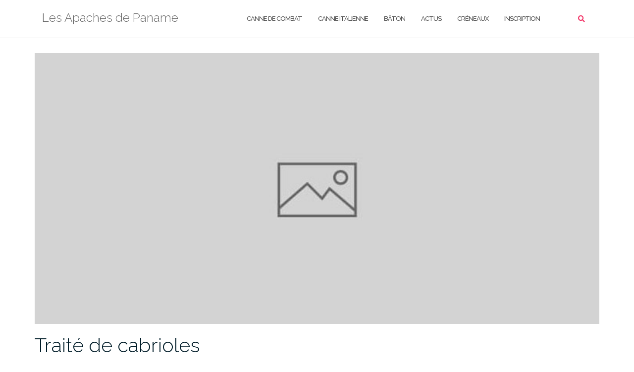

--- FILE ---
content_type: text/html; charset=UTF-8
request_url: https://www.apachesdepaname.fr/category/blog/page/15
body_size: 12778
content:

<!DOCTYPE html>
<html dir="ltr" lang="fr-FR">
<head>
	<meta charset="UTF-8">
	<meta name="viewport" content="width=device-width, initial-scale=1">
	<link rel="profile" href="https://gmpg.org/xfn/11">
	<link rel="pingback" href="https://www.apachesdepaname.fr/xmlrpc.php">

	<title>Le blog | Les Apaches de Paname - Part 15</title>

		<!-- All in One SEO 4.9.3 - aioseo.com -->
	<meta name="description" content="Les dernières nouvelles des Apaches! - Part 15" />
	<meta name="robots" content="noindex, nofollow, max-image-preview:large" />
	<link rel="canonical" href="https://www.apachesdepaname.fr/category/blog" />
	<link rel="prev" href="https://www.apachesdepaname.fr/category/blog/page/14" />
	<meta name="generator" content="All in One SEO (AIOSEO) 4.9.3" />
		<script type="application/ld+json" class="aioseo-schema">
			{"@context":"https:\/\/schema.org","@graph":[{"@type":"BreadcrumbList","@id":"https:\/\/www.apachesdepaname.fr\/category\/blog\/page\/15#breadcrumblist","itemListElement":[{"@type":"ListItem","@id":"https:\/\/www.apachesdepaname.fr#listItem","position":1,"name":"Accueil","item":"https:\/\/www.apachesdepaname.fr","nextItem":{"@type":"ListItem","@id":"https:\/\/www.apachesdepaname.fr\/category\/blog#listItem","name":"Le blog"}},{"@type":"ListItem","@id":"https:\/\/www.apachesdepaname.fr\/category\/blog#listItem","position":2,"name":"Le blog","item":"https:\/\/www.apachesdepaname.fr\/category\/blog","nextItem":{"@type":"ListItem","@id":"https:\/\/www.apachesdepaname.fr\/category\/blog\/page\/15#listItem","name":"Page 15"},"previousItem":{"@type":"ListItem","@id":"https:\/\/www.apachesdepaname.fr#listItem","name":"Accueil"}},{"@type":"ListItem","@id":"https:\/\/www.apachesdepaname.fr\/category\/blog\/page\/15#listItem","position":3,"name":"Page 15","previousItem":{"@type":"ListItem","@id":"https:\/\/www.apachesdepaname.fr\/category\/blog#listItem","name":"Le blog"}}]},{"@type":"CollectionPage","@id":"https:\/\/www.apachesdepaname.fr\/category\/blog\/page\/15#collectionpage","url":"https:\/\/www.apachesdepaname.fr\/category\/blog\/page\/15","name":"Le blog | Les Apaches de Paname - Part 15","description":"Les derni\u00e8res nouvelles des Apaches! - Part 15","inLanguage":"fr-FR","isPartOf":{"@id":"https:\/\/www.apachesdepaname.fr\/#website"},"breadcrumb":{"@id":"https:\/\/www.apachesdepaname.fr\/category\/blog\/page\/15#breadcrumblist"}},{"@type":"Organization","@id":"https:\/\/www.apachesdepaname.fr\/#organization","name":"Les Apaches de Paname","description":"Canne de combat et b\u00e2ton fran\u00e7ais \u00e0 Paris","url":"https:\/\/www.apachesdepaname.fr\/"},{"@type":"WebSite","@id":"https:\/\/www.apachesdepaname.fr\/#website","url":"https:\/\/www.apachesdepaname.fr\/","name":"Les Apaches de Paname","description":"Canne de combat et b\u00e2ton fran\u00e7ais \u00e0 Paris","inLanguage":"fr-FR","publisher":{"@id":"https:\/\/www.apachesdepaname.fr\/#organization"}}]}
		</script>
		<!-- All in One SEO -->

<link rel='dns-prefetch' href='//fonts.googleapis.com' />
<link rel="alternate" type="application/rss+xml" title="Les Apaches de Paname &raquo; Flux" href="https://www.apachesdepaname.fr/feed" />
<link rel="alternate" type="application/rss+xml" title="Les Apaches de Paname &raquo; Flux des commentaires" href="https://www.apachesdepaname.fr/comments/feed" />
<link rel="alternate" type="application/rss+xml" title="Les Apaches de Paname &raquo; Flux de la catégorie Le blog" href="https://www.apachesdepaname.fr/category/blog/feed" />
<style id='wp-img-auto-sizes-contain-inline-css' type='text/css'>
img:is([sizes=auto i],[sizes^="auto," i]){contain-intrinsic-size:3000px 1500px}
/*# sourceURL=wp-img-auto-sizes-contain-inline-css */
</style>
<style id='wp-emoji-styles-inline-css' type='text/css'>

	img.wp-smiley, img.emoji {
		display: inline !important;
		border: none !important;
		box-shadow: none !important;
		height: 1em !important;
		width: 1em !important;
		margin: 0 0.07em !important;
		vertical-align: -0.1em !important;
		background: none !important;
		padding: 0 !important;
	}
/*# sourceURL=wp-emoji-styles-inline-css */
</style>
<style id='wp-block-library-inline-css' type='text/css'>
:root{--wp-block-synced-color:#7a00df;--wp-block-synced-color--rgb:122,0,223;--wp-bound-block-color:var(--wp-block-synced-color);--wp-editor-canvas-background:#ddd;--wp-admin-theme-color:#007cba;--wp-admin-theme-color--rgb:0,124,186;--wp-admin-theme-color-darker-10:#006ba1;--wp-admin-theme-color-darker-10--rgb:0,107,160.5;--wp-admin-theme-color-darker-20:#005a87;--wp-admin-theme-color-darker-20--rgb:0,90,135;--wp-admin-border-width-focus:2px}@media (min-resolution:192dpi){:root{--wp-admin-border-width-focus:1.5px}}.wp-element-button{cursor:pointer}:root .has-very-light-gray-background-color{background-color:#eee}:root .has-very-dark-gray-background-color{background-color:#313131}:root .has-very-light-gray-color{color:#eee}:root .has-very-dark-gray-color{color:#313131}:root .has-vivid-green-cyan-to-vivid-cyan-blue-gradient-background{background:linear-gradient(135deg,#00d084,#0693e3)}:root .has-purple-crush-gradient-background{background:linear-gradient(135deg,#34e2e4,#4721fb 50%,#ab1dfe)}:root .has-hazy-dawn-gradient-background{background:linear-gradient(135deg,#faaca8,#dad0ec)}:root .has-subdued-olive-gradient-background{background:linear-gradient(135deg,#fafae1,#67a671)}:root .has-atomic-cream-gradient-background{background:linear-gradient(135deg,#fdd79a,#004a59)}:root .has-nightshade-gradient-background{background:linear-gradient(135deg,#330968,#31cdcf)}:root .has-midnight-gradient-background{background:linear-gradient(135deg,#020381,#2874fc)}:root{--wp--preset--font-size--normal:16px;--wp--preset--font-size--huge:42px}.has-regular-font-size{font-size:1em}.has-larger-font-size{font-size:2.625em}.has-normal-font-size{font-size:var(--wp--preset--font-size--normal)}.has-huge-font-size{font-size:var(--wp--preset--font-size--huge)}.has-text-align-center{text-align:center}.has-text-align-left{text-align:left}.has-text-align-right{text-align:right}.has-fit-text{white-space:nowrap!important}#end-resizable-editor-section{display:none}.aligncenter{clear:both}.items-justified-left{justify-content:flex-start}.items-justified-center{justify-content:center}.items-justified-right{justify-content:flex-end}.items-justified-space-between{justify-content:space-between}.screen-reader-text{border:0;clip-path:inset(50%);height:1px;margin:-1px;overflow:hidden;padding:0;position:absolute;width:1px;word-wrap:normal!important}.screen-reader-text:focus{background-color:#ddd;clip-path:none;color:#444;display:block;font-size:1em;height:auto;left:5px;line-height:normal;padding:15px 23px 14px;text-decoration:none;top:5px;width:auto;z-index:100000}html :where(.has-border-color){border-style:solid}html :where([style*=border-top-color]){border-top-style:solid}html :where([style*=border-right-color]){border-right-style:solid}html :where([style*=border-bottom-color]){border-bottom-style:solid}html :where([style*=border-left-color]){border-left-style:solid}html :where([style*=border-width]){border-style:solid}html :where([style*=border-top-width]){border-top-style:solid}html :where([style*=border-right-width]){border-right-style:solid}html :where([style*=border-bottom-width]){border-bottom-style:solid}html :where([style*=border-left-width]){border-left-style:solid}html :where(img[class*=wp-image-]){height:auto;max-width:100%}:where(figure){margin:0 0 1em}html :where(.is-position-sticky){--wp-admin--admin-bar--position-offset:var(--wp-admin--admin-bar--height,0px)}@media screen and (max-width:600px){html :where(.is-position-sticky){--wp-admin--admin-bar--position-offset:0px}}

/*# sourceURL=wp-block-library-inline-css */
</style><style id='global-styles-inline-css' type='text/css'>
:root{--wp--preset--aspect-ratio--square: 1;--wp--preset--aspect-ratio--4-3: 4/3;--wp--preset--aspect-ratio--3-4: 3/4;--wp--preset--aspect-ratio--3-2: 3/2;--wp--preset--aspect-ratio--2-3: 2/3;--wp--preset--aspect-ratio--16-9: 16/9;--wp--preset--aspect-ratio--9-16: 9/16;--wp--preset--color--black: #000000;--wp--preset--color--cyan-bluish-gray: #abb8c3;--wp--preset--color--white: #ffffff;--wp--preset--color--pale-pink: #f78da7;--wp--preset--color--vivid-red: #cf2e2e;--wp--preset--color--luminous-vivid-orange: #ff6900;--wp--preset--color--luminous-vivid-amber: #fcb900;--wp--preset--color--light-green-cyan: #7bdcb5;--wp--preset--color--vivid-green-cyan: #00d084;--wp--preset--color--pale-cyan-blue: #8ed1fc;--wp--preset--color--vivid-cyan-blue: #0693e3;--wp--preset--color--vivid-purple: #9b51e0;--wp--preset--gradient--vivid-cyan-blue-to-vivid-purple: linear-gradient(135deg,rgb(6,147,227) 0%,rgb(155,81,224) 100%);--wp--preset--gradient--light-green-cyan-to-vivid-green-cyan: linear-gradient(135deg,rgb(122,220,180) 0%,rgb(0,208,130) 100%);--wp--preset--gradient--luminous-vivid-amber-to-luminous-vivid-orange: linear-gradient(135deg,rgb(252,185,0) 0%,rgb(255,105,0) 100%);--wp--preset--gradient--luminous-vivid-orange-to-vivid-red: linear-gradient(135deg,rgb(255,105,0) 0%,rgb(207,46,46) 100%);--wp--preset--gradient--very-light-gray-to-cyan-bluish-gray: linear-gradient(135deg,rgb(238,238,238) 0%,rgb(169,184,195) 100%);--wp--preset--gradient--cool-to-warm-spectrum: linear-gradient(135deg,rgb(74,234,220) 0%,rgb(151,120,209) 20%,rgb(207,42,186) 40%,rgb(238,44,130) 60%,rgb(251,105,98) 80%,rgb(254,248,76) 100%);--wp--preset--gradient--blush-light-purple: linear-gradient(135deg,rgb(255,206,236) 0%,rgb(152,150,240) 100%);--wp--preset--gradient--blush-bordeaux: linear-gradient(135deg,rgb(254,205,165) 0%,rgb(254,45,45) 50%,rgb(107,0,62) 100%);--wp--preset--gradient--luminous-dusk: linear-gradient(135deg,rgb(255,203,112) 0%,rgb(199,81,192) 50%,rgb(65,88,208) 100%);--wp--preset--gradient--pale-ocean: linear-gradient(135deg,rgb(255,245,203) 0%,rgb(182,227,212) 50%,rgb(51,167,181) 100%);--wp--preset--gradient--electric-grass: linear-gradient(135deg,rgb(202,248,128) 0%,rgb(113,206,126) 100%);--wp--preset--gradient--midnight: linear-gradient(135deg,rgb(2,3,129) 0%,rgb(40,116,252) 100%);--wp--preset--font-size--small: 13px;--wp--preset--font-size--medium: 20px;--wp--preset--font-size--large: 36px;--wp--preset--font-size--x-large: 42px;--wp--preset--spacing--20: 0.44rem;--wp--preset--spacing--30: 0.67rem;--wp--preset--spacing--40: 1rem;--wp--preset--spacing--50: 1.5rem;--wp--preset--spacing--60: 2.25rem;--wp--preset--spacing--70: 3.38rem;--wp--preset--spacing--80: 5.06rem;--wp--preset--shadow--natural: 6px 6px 9px rgba(0, 0, 0, 0.2);--wp--preset--shadow--deep: 12px 12px 50px rgba(0, 0, 0, 0.4);--wp--preset--shadow--sharp: 6px 6px 0px rgba(0, 0, 0, 0.2);--wp--preset--shadow--outlined: 6px 6px 0px -3px rgb(255, 255, 255), 6px 6px rgb(0, 0, 0);--wp--preset--shadow--crisp: 6px 6px 0px rgb(0, 0, 0);}:where(.is-layout-flex){gap: 0.5em;}:where(.is-layout-grid){gap: 0.5em;}body .is-layout-flex{display: flex;}.is-layout-flex{flex-wrap: wrap;align-items: center;}.is-layout-flex > :is(*, div){margin: 0;}body .is-layout-grid{display: grid;}.is-layout-grid > :is(*, div){margin: 0;}:where(.wp-block-columns.is-layout-flex){gap: 2em;}:where(.wp-block-columns.is-layout-grid){gap: 2em;}:where(.wp-block-post-template.is-layout-flex){gap: 1.25em;}:where(.wp-block-post-template.is-layout-grid){gap: 1.25em;}.has-black-color{color: var(--wp--preset--color--black) !important;}.has-cyan-bluish-gray-color{color: var(--wp--preset--color--cyan-bluish-gray) !important;}.has-white-color{color: var(--wp--preset--color--white) !important;}.has-pale-pink-color{color: var(--wp--preset--color--pale-pink) !important;}.has-vivid-red-color{color: var(--wp--preset--color--vivid-red) !important;}.has-luminous-vivid-orange-color{color: var(--wp--preset--color--luminous-vivid-orange) !important;}.has-luminous-vivid-amber-color{color: var(--wp--preset--color--luminous-vivid-amber) !important;}.has-light-green-cyan-color{color: var(--wp--preset--color--light-green-cyan) !important;}.has-vivid-green-cyan-color{color: var(--wp--preset--color--vivid-green-cyan) !important;}.has-pale-cyan-blue-color{color: var(--wp--preset--color--pale-cyan-blue) !important;}.has-vivid-cyan-blue-color{color: var(--wp--preset--color--vivid-cyan-blue) !important;}.has-vivid-purple-color{color: var(--wp--preset--color--vivid-purple) !important;}.has-black-background-color{background-color: var(--wp--preset--color--black) !important;}.has-cyan-bluish-gray-background-color{background-color: var(--wp--preset--color--cyan-bluish-gray) !important;}.has-white-background-color{background-color: var(--wp--preset--color--white) !important;}.has-pale-pink-background-color{background-color: var(--wp--preset--color--pale-pink) !important;}.has-vivid-red-background-color{background-color: var(--wp--preset--color--vivid-red) !important;}.has-luminous-vivid-orange-background-color{background-color: var(--wp--preset--color--luminous-vivid-orange) !important;}.has-luminous-vivid-amber-background-color{background-color: var(--wp--preset--color--luminous-vivid-amber) !important;}.has-light-green-cyan-background-color{background-color: var(--wp--preset--color--light-green-cyan) !important;}.has-vivid-green-cyan-background-color{background-color: var(--wp--preset--color--vivid-green-cyan) !important;}.has-pale-cyan-blue-background-color{background-color: var(--wp--preset--color--pale-cyan-blue) !important;}.has-vivid-cyan-blue-background-color{background-color: var(--wp--preset--color--vivid-cyan-blue) !important;}.has-vivid-purple-background-color{background-color: var(--wp--preset--color--vivid-purple) !important;}.has-black-border-color{border-color: var(--wp--preset--color--black) !important;}.has-cyan-bluish-gray-border-color{border-color: var(--wp--preset--color--cyan-bluish-gray) !important;}.has-white-border-color{border-color: var(--wp--preset--color--white) !important;}.has-pale-pink-border-color{border-color: var(--wp--preset--color--pale-pink) !important;}.has-vivid-red-border-color{border-color: var(--wp--preset--color--vivid-red) !important;}.has-luminous-vivid-orange-border-color{border-color: var(--wp--preset--color--luminous-vivid-orange) !important;}.has-luminous-vivid-amber-border-color{border-color: var(--wp--preset--color--luminous-vivid-amber) !important;}.has-light-green-cyan-border-color{border-color: var(--wp--preset--color--light-green-cyan) !important;}.has-vivid-green-cyan-border-color{border-color: var(--wp--preset--color--vivid-green-cyan) !important;}.has-pale-cyan-blue-border-color{border-color: var(--wp--preset--color--pale-cyan-blue) !important;}.has-vivid-cyan-blue-border-color{border-color: var(--wp--preset--color--vivid-cyan-blue) !important;}.has-vivid-purple-border-color{border-color: var(--wp--preset--color--vivid-purple) !important;}.has-vivid-cyan-blue-to-vivid-purple-gradient-background{background: var(--wp--preset--gradient--vivid-cyan-blue-to-vivid-purple) !important;}.has-light-green-cyan-to-vivid-green-cyan-gradient-background{background: var(--wp--preset--gradient--light-green-cyan-to-vivid-green-cyan) !important;}.has-luminous-vivid-amber-to-luminous-vivid-orange-gradient-background{background: var(--wp--preset--gradient--luminous-vivid-amber-to-luminous-vivid-orange) !important;}.has-luminous-vivid-orange-to-vivid-red-gradient-background{background: var(--wp--preset--gradient--luminous-vivid-orange-to-vivid-red) !important;}.has-very-light-gray-to-cyan-bluish-gray-gradient-background{background: var(--wp--preset--gradient--very-light-gray-to-cyan-bluish-gray) !important;}.has-cool-to-warm-spectrum-gradient-background{background: var(--wp--preset--gradient--cool-to-warm-spectrum) !important;}.has-blush-light-purple-gradient-background{background: var(--wp--preset--gradient--blush-light-purple) !important;}.has-blush-bordeaux-gradient-background{background: var(--wp--preset--gradient--blush-bordeaux) !important;}.has-luminous-dusk-gradient-background{background: var(--wp--preset--gradient--luminous-dusk) !important;}.has-pale-ocean-gradient-background{background: var(--wp--preset--gradient--pale-ocean) !important;}.has-electric-grass-gradient-background{background: var(--wp--preset--gradient--electric-grass) !important;}.has-midnight-gradient-background{background: var(--wp--preset--gradient--midnight) !important;}.has-small-font-size{font-size: var(--wp--preset--font-size--small) !important;}.has-medium-font-size{font-size: var(--wp--preset--font-size--medium) !important;}.has-large-font-size{font-size: var(--wp--preset--font-size--large) !important;}.has-x-large-font-size{font-size: var(--wp--preset--font-size--x-large) !important;}
/*# sourceURL=global-styles-inline-css */
</style>

<style id='classic-theme-styles-inline-css' type='text/css'>
/*! This file is auto-generated */
.wp-block-button__link{color:#fff;background-color:#32373c;border-radius:9999px;box-shadow:none;text-decoration:none;padding:calc(.667em + 2px) calc(1.333em + 2px);font-size:1.125em}.wp-block-file__button{background:#32373c;color:#fff;text-decoration:none}
/*# sourceURL=/wp-includes/css/classic-themes.min.css */
</style>
<link rel='stylesheet' id='wp-components-css' href='https://www.apachesdepaname.fr/wp-includes/css/dist/components/style.min.css' type='text/css' media='all' />
<link rel='stylesheet' id='wp-preferences-css' href='https://www.apachesdepaname.fr/wp-includes/css/dist/preferences/style.min.css' type='text/css' media='all' />
<link rel='stylesheet' id='wp-block-editor-css' href='https://www.apachesdepaname.fr/wp-includes/css/dist/block-editor/style.min.css' type='text/css' media='all' />
<link rel='stylesheet' id='popup-maker-block-library-style-css' href='https://www.apachesdepaname.fr/wp-content/plugins/popup-maker/dist/packages/block-library-style.css?ver=dbea705cfafe089d65f1' type='text/css' media='all' />
<link rel='stylesheet' id='bootstrap-css' href='https://www.apachesdepaname.fr/wp-content/themes/shapely/assets/css/bootstrap.min.css' type='text/css' media='all' />
<link rel='stylesheet' id='font-awesome-css' href='https://www.apachesdepaname.fr/wp-content/themes/shapely/assets/css/fontawesome6/all.min.css' type='text/css' media='all' />
<link rel='stylesheet' id='shapely-fonts-css' href='//fonts.googleapis.com/css?family=Raleway%3A100%2C300%2C400%2C500%2C600%2C700&#038;display=swap' type='text/css' media='all' />
<link rel='stylesheet' id='flexslider-css' href='https://www.apachesdepaname.fr/wp-content/themes/shapely/assets/css/flexslider.css' type='text/css' media='all' />
<link rel='stylesheet' id='shapely-custom-css' href='https://www.apachesdepaname.fr/wp-content/themes/shapely/assets/css/custom.css' type='text/css' media='all' />
<link rel='stylesheet' id='owl.carousel-css' href='https://www.apachesdepaname.fr/wp-content/themes/shapely/assets/js/owl-carousel/owl.carousel.min.css' type='text/css' media='all' />
<link rel='stylesheet' id='owl.carousel.theme-css' href='https://www.apachesdepaname.fr/wp-content/themes/shapely/assets/js/owl-carousel/owl.theme.default.css' type='text/css' media='all' />
<link rel='stylesheet' id='parent-style-css' href='https://www.apachesdepaname.fr/wp-content/themes/shapely/style.css' type='text/css' media='all' />
<link rel='stylesheet' id='shapely-style-css' href='https://www.apachesdepaname.fr/wp-content/themes/shapely-child/style.css' type='text/css' media='all' />
<script type="text/javascript" src="https://www.apachesdepaname.fr/wp-includes/js/jquery/jquery.min.js?ver=3.7.1" id="jquery-core-js"></script>
<script type="text/javascript" src="https://www.apachesdepaname.fr/wp-includes/js/jquery/jquery-migrate.min.js?ver=3.4.1" id="jquery-migrate-js"></script>
<link rel="https://api.w.org/" href="https://www.apachesdepaname.fr/wp-json/" /><link rel="alternate" title="JSON" type="application/json" href="https://www.apachesdepaname.fr/wp-json/wp/v2/categories/4" /><link rel="EditURI" type="application/rsd+xml" title="RSD" href="https://www.apachesdepaname.fr/xmlrpc.php?rsd" />

<style type="text/css">a, .image-bg a, .contact-section .social-icons li a, a:visited, .footer .footer-credits a, .post-content .post-meta li a, .post-content .shapely-category a, .module.widget-handle i {color:#f23769 }a:hover,
				a:active,
				a:focus,
				.post-title a:hover,
				.post-title a:focus,
				.image-bg a:hover,
				.image-bg a:focus,
				.contact-section .social-icons li a:hover,
				.contact-section .social-icons li a:focus,
				.footer .footer-credits a:hover,
				.footer .footer-credits a:focus,
				.post-content .post-meta li a:hover,
				.post-content .post-meta li a:focus,
				.widget.widget_recent_entries ul li a:focus,
				.widget.widget_recent_entries ul li a:hover,
				.widget.widget_recent_comments ul li .comment-author-link a:focus,
				.widget.widget_recent_comments ul li .comment-author-link a:hover,
				.widget.widget_archive > div ul li a:focus,
				.widget.widget_archive > div ul li a:hover,
				.widget.widget_archive ul li a:focus,
				.widget.widget_archive ul li a:hover,
				.widget.widget_categories > div ul li a:focus,
				.widget.widget_categories > div ul li a:hover,
				.widget.widget_categories ul li a:focus,
				.widget.widget_categories ul li a:hover,
				.widget.widget_meta > div ul li a:focus,
				.widget.widget_meta > div ul li a:hover,
				.widget.widget_meta ul li a:focus,
				.widget.widget_meta ul li a:hover,
				.widget.widget_pages > div ul li a:focus,
				.widget.widget_pages > div ul li a:hover,
				.widget.widget_pages ul li a:focus,
				.widget.widget_pages ul li a:hover,
				.widget.widget_nav_menu > div ul li a:focus,
				.widget.widget_nav_menu > div ul li a:hover,
				.widget.widget_nav_menu ul li a:focus,
				.widget.widget_nav_menu ul li a:hover,
				.widget.widget_nav_menu .menu > li a:focus,
				.widget.widget_nav_menu .menu > li a:hover,
				.widget.widget_tag_cloud a:focus,
				.widget.widget_tag_cloud a:hover,
				.widget_product_categories ul.product-categories li a:hover,
				.widget_product_categories ul.product-categories li a:focus,
				.widget_product_tag_cloud .tagcloud a:hover,
				.widget_product_tag_cloud .tagcloud a:focus,
				.widget_products .product_list_widget a:hover,
				.widget_products .product_list_widget a:focus,
				.woocommerce.widget ul.cart_list li a:hover,
				.woocommerce.widget ul.cart_list li a:focus,
				.woocommerce.widget ul.product_list_widget li a:hover,
				.woocommerce.widget ul.product_list_widget li a:focus,
				.woocommerce .widget_layered_nav_filters ul li a:hover,
				.woocommerce .widget_layered_nav_filters ul li a:focus,
				.woocommerce .widget_layered_nav ul li a:hover,
				.woocommerce .widget_layered_nav ul li a:focus,
				.main-navigation .menu > li > ul li:hover > a,
				.main-navigation .menu > li > ul li:focus > a,
				.main-navigation .menu > li > ul .dropdown:hover:after,
				.main-navigation .menu > li > ul .dropdown:focus:after,
				.main-navigation .menu > li > ul li.menu-item-has-children:hover:after,
				.main-navigation .menu > li > ul li.menu-item-has-children:focus:after,
				.main-navigation .menu li a:focus,
				.main-navigation .menu li:focus > a,
				.main-navigation .menu > li > ul li a:focus,
				.post-content .shapely-category a:hover,
				.post-content .shapely-category a:focus,
				.main-navigation .menu li:hover > a,
				.main-navigation .menu li:focus > a,
				.main-navigation .menu > li:hover:after,
				.main-navigation .menu > li:focus-within:after,
				.bg-dark .social-list a:hover,
				.bg-dark .social-list a:focus,
				.shapely-social .shapely-social-icon:hover,
				.shapely-social .shapely-social-icon:focus { color: #f27697;}.btn-filled, .btn-filled:visited, .woocommerce #respond input#submit.alt,
          .woocommerce a.button.alt, .woocommerce button.button.alt,
          .woocommerce input.button.alt, .woocommerce #respond input#submit,
          .woocommerce a.button, .woocommerce button.button,
          .woocommerce input.button,
          .video-widget .video-controls button,
          input[type="submit"],
          button[type="submit"],
          .post-content .more-link { background:#f23769 !important; border: 2px solid #f23769 !important;}.shapely_home_parallax > section:not(.image-bg) .btn-white { color:#f23769 !important; border: 2px solid #f23769 !important; }.btn-filled:hover,
				.btn-filled:focus,
				.woocommerce #respond input#submit.alt:hover,
				.woocommerce #respond input#submit.alt:focus,
				.woocommerce a.button.alt:hover,
				.woocommerce a.button.alt:focus,
				.woocommerce button.button.alt:hover,
				.woocommerce button.button.alt:focus,
				.woocommerce input.button.alt:hover,
				.woocommerce input.button.alt:focus,
				.woocommerce #respond input#submit:hover,
				.woocommerce #respond input#submit:focus,
				.woocommerce a.button:hover,
				.woocommerce a.button:focus,
				.woocommerce button.button:hover,
				.woocommerce button.button:focus,
				.woocommerce input.button:hover,
				.woocommerce input.button:focus,
				.video-widget .video-controls button:hover,
				.video-widget .video-controls button:focus,
				input[type="submit"]:hover,
				input[type="submit"]:focus,
				button[type="submit"]:hover,
				button[type="submit"]:focus,
				.post-content .more-link:hover,
				.post-content .more-link:focus,
				.btn:not(.btn-white):hover,
				.btn:not(.btn-white):focus,
				.button:not(.btn-white):hover,
				.button:not(.btn-white):focus
				{ background: #f27697 !important; border: 2px solid #f27697 !important;}.shapely_home_parallax > section:not(.image-bg) .btn-white:hover,
				.shapely_home_parallax > section:not(.image-bg) .btn-white:focus,
				.pagination span:not( .dots ),
				.pagination a:hover,
				.pagination a:focus,
				.woocommerce-pagination ul.page-numbers span.page-numbers,
				.woocommerce nav.woocommerce-pagination ul li a:focus,
				.woocommerce nav.woocommerce-pagination ul li a:hover,
				.woocommerce nav.woocommerce-pagination ul li span.current { background-color: #f27697 !important; border-color: #f27697 !important;color: #fff !important; }.widget.widget_search .search-form > input#s:hover,
				.widget.widget_search .search-form > input#s:focus,
				.widget.widget_calendar #wp-calendar td:not(.pad):not(#next):not(#prev)#today,
				.widget_product_search .woocommerce-product-search > input.search-field:hover,
				.widget_product_search .woocommerce-product-search > input.search-field:focus,
				.widget.widget_search input[type="text"]:focus + button[type="submit"].searchsubmit,
				.widget.widget_search input[type="text"]:hover + button[type="submit"].searchsubmit,
				textarea:hover,
				textarea:focus,
				input[type="text"]:hover,
				input[type="search"]:hover,
				input[type="email"]:hover,
				input[type="tel"]:hover,
				input[type="password"]:hover,
				input[type="text"]:focus,
				input[type="search"]:focus,
				input[type="email"]:focus,
				input[type="tel"]:focus,
				input[type="password"]:focus,
				.widget.widget_product_search input[type="text"]:focus + button[type="submit"].searchsubmit,
				.widget.widget_product_search input[type="text"]:hover + button[type="submit"].searchsubmit
				{ border-color: #f27697 !important }.widget.widget_calendar #wp-calendar > caption:after,
				.widget.widget_calendar #wp-calendar td:not(.pad):not(#next):not(#prev)#today:hover,
				.widget.widget_calendar #wp-calendar td:not(.pad):not(#next):not(#prev)#today:focus
				{ background-color: #f27697 }.widget.widget_search input[type="text"]:focus + button[type="submit"].searchsubmit,
				.widget.widget_search input[type="text"]:hover + button[type="submit"].searchsubmit,
				.widget.widget_product_search input[type="text"]:focus + button[type="submit"].searchsubmit,
				.widget.widget_product_search input[type="text"]:hover + button[type="submit"].searchsubmit,
				.image-bg .text-slider .flex-direction-nav li a:focus:before
				{ color: #f27697 }</style><link rel="icon" href="https://www.apachesdepaname.fr/wp-content/uploads/2016/09/cropped-small-logo-32x32.png" sizes="32x32" />
<link rel="icon" href="https://www.apachesdepaname.fr/wp-content/uploads/2016/09/cropped-small-logo-192x192.png" sizes="192x192" />
<link rel="apple-touch-icon" href="https://www.apachesdepaname.fr/wp-content/uploads/2016/09/cropped-small-logo-180x180.png" />
<meta name="msapplication-TileImage" content="https://www.apachesdepaname.fr/wp-content/uploads/2016/09/cropped-small-logo-270x270.png" />
</head>

<body class="archive paged category category-blog category-4 paged-15 category-paged-15 wp-theme-shapely wp-child-theme-shapely-child group-blog hfeed has-sidebar-right">
	<div id="page" class="site">
	<a class="skip-link screen-reader-text" href="#content">Aller au contenu</a>

	<header id="masthead" class="site-header" role="banner">
		<div class="nav-container">
			<nav  id="site-navigation" class="main-navigation" role="navigation">
				<div class="container nav-bar">
					<div class="flex-row">
						<div class="module left site-title-container">
							<a href="https://www.apachesdepaname.fr/" class="custom-logo-link"><span class="site-title">Les Apaches de Paname</span></a>						</div>
						<button class="module widget-handle mobile-toggle right visible-sm visible-xs">
							<i class="fa fa-bars"></i>
						</button>
						<div class="module-group right">
							<div class="module left">
								<div class="collapse navbar-collapse navbar-ex1-collapse"><ul id="menu" class="menu"><li id="menu-item-2919" class="menu-item menu-item-type-taxonomy menu-item-object-category menu-item-2919"><a title="Canne de combat" href="https://www.apachesdepaname.fr/category/canne-de-combat">Canne de combat</a></li>
<li id="menu-item-4398" class="menu-item menu-item-type-post_type menu-item-object-page menu-item-4398"><a title="Canne italienne" href="https://www.apachesdepaname.fr/canne-italienne">Canne italienne</a></li>
<li id="menu-item-2920" class="menu-item menu-item-type-taxonomy menu-item-object-category menu-item-2920"><a title="Bâton" href="https://www.apachesdepaname.fr/category/baton">Bâton</a></li>
<li id="menu-item-2927" class="menu-item menu-item-type-post_type menu-item-object-page menu-item-2927"><a title="Actus" href="https://www.apachesdepaname.fr/actus">Actus</a></li>
<li id="menu-item-2924" class="menu-item menu-item-type-post_type menu-item-object-page menu-item-2924"><a title="Créneaux" href="https://www.apachesdepaname.fr/creneaux">Créneaux</a></li>
<li id="menu-item-3539" class="menu-item menu-item-type-post_type menu-item-object-page menu-item-3539"><a title="Inscription" href="https://www.apachesdepaname.fr/inscription">Inscription</a></li>
</ul></div>							</div>
							<!--end of menu module-->
							<div class="module widget-handle search-widget-handle hidden-xs hidden-sm">
								<button class="search">
									<i class="fa fa-search"></i>
									<span class="title">Recherche du site</span>
								</button>
								<div class="function">
									<form role="search"  method="get" class="search-form" action="https://www.apachesdepaname.fr/" method="get" class="search-form" action="https://www.apachesdepaname.fr/">
		<div class="search-form-wrapper">
			<input type="search" class="search-field" placeholder="Search &hellip;" value="" name="s" />
			<button type="submit" class="search-submit">
				<span class="screen-reader-text">Search</span>
				<i class="fas fa-search" aria-hidden="true"></i>
			</button>
		</div>
	</form>								</div>
							</div>
						</div>
						<!--end of module group-->
					</div>
				</div>
			</nav><!-- #site-navigation -->
		</div>
	</header><!-- #masthead -->
	<div id="content" class="main-container">
					<div class="header-callout">
						
		<!-- Rank Math SEO's Breadcrumb Function -->
							</div>
		
		<section class="content-area  pt0 ">
			<div id="main" class="container" role="main">
	<div class = "row">
				<div id = "primary" class = "col-md-8 mb-xs-24 full-width">
				<div class="row">
		<article id="post-52" class="post-content post-grid-wide col-md-12 post-52 post type-post status-publish format-standard hentry category-blog tag-competition tag-saison-1 tag-tricks">
			<header class="entry-header nolist">
								<a href="https://www.apachesdepaname.fr/blog/traite-de-cabrioles">
					<img class="wp-post-image" alt="" src="https://www.apachesdepaname.fr/wp-content/themes/shapely/assets/images/placeholder_wide.jpg" />				</a>

							</header><!-- .entry-header -->
			<div class="entry-content">
				<h2 class="post-title">
					<a href="https://www.apachesdepaname.fr/blog/traite-de-cabrioles">Traité de cabrioles</a>
				</h2>

				<div class="entry-meta">
					
		<ul class="post-meta">
					<li><span class="posted-on"><time class="entry-date published updated" datetime="2011-01-13T22:50:45+00:00">13 janvier 2011</time></span></li>
							<li><span>par <a href="https://www.apachesdepaname.fr/author/admin" title="admin">admin</a></span></li>
				</ul>
							<!-- post-meta -->
				</div>

				<p><img decoding="async" style="width: 601px; height: 850px;" src="http://www.zeblog.com/blog/uploads/a/apaches/Apaches_afficheTricks_01.jpg"> </p>
<p style="margin: 0px;">
			</div><!-- .entry-content -->
		</article><!-- #post-## -->
	</div>
<div class="row">	<article id="post-50" class="post-content post-grid-small col-md-6 post-50 post type-post status-publish format-standard hentry category-blog tag-competition tag-saison-1 tag-tricks" >
		<header class="entry-header nolist">
									<a href="https://www.apachesdepaname.fr/blog/mais-quest-ce-quy-se-passe-t-il-donc">
				<img src="https://www.apachesdepaname.fr/wp-content/themes/shapely/assets/images/placeholder.jpg" alt="Mais qu&#039;est ce qu&#039;y se passe-t-il donc?" />			</a>
			
					</header><!-- .entry-header -->
		<div class="entry-content">
			<h2 class="post-title">
				<a href="https://www.apachesdepaname.fr/blog/mais-quest-ce-quy-se-passe-t-il-donc">Mais qu&#039;est ce qu&#039;y se passe-t-il donc?</a>
			</h2>

			<div class="entry-meta">
				
		<ul class="post-meta">
					<li><span class="posted-on"><time class="entry-date published updated" datetime="2011-01-13T22:49:27+00:00">13 janvier 2011</time></span></li>
							<li><span>par <a href="https://www.apachesdepaname.fr/author/admin" title="admin">admin</a></span></li>
				</ul>
						<!-- post-meta -->
			</div>

			<p><img decoding="async" style="width: 601px; height: 532px;" src="http://www.zeblog.com/blog/uploads/a/apaches/Apaches_TricksMiladiou_01.jpg"></p>
<p><font style="font-weight: bold; color: rgb(102, 102, 102);" size="3"><span style="font-family: Arial,Helvetica,sans-serif;">Les Apaches sont devenus fous? Un peu d&rsquo;artwork pour s&rsquo;éveiller l&rsquo;imagination, ca va être le cirque sur l&rsquo;aire.</span></font> </p>
<p style="margin: 0px;">
		</div><!-- .entry-content -->
	</article><!-- #post-## -->
	<article id="post-48" class="post-content post-grid-small col-md-6 post-48 post type-post status-publish format-standard hentry category-blog tag-competition tag-equipe" >
		<header class="entry-header nolist">
									<a href="https://www.apachesdepaname.fr/blog/puisque-rien-ne-suffit">
				<img src="https://www.apachesdepaname.fr/wp-content/themes/shapely/assets/images/placeholder.jpg" alt="Puisque rien ne suffit." />			</a>
			
					</header><!-- .entry-header -->
		<div class="entry-content">
			<h2 class="post-title">
				<a href="https://www.apachesdepaname.fr/blog/puisque-rien-ne-suffit">Puisque rien ne suffit.</a>
			</h2>

			<div class="entry-meta">
				
		<ul class="post-meta">
					<li><span class="posted-on"><time class="entry-date published updated" datetime="2011-01-13T22:48:31+00:00">13 janvier 2011</time></span></li>
							<li><span>par <a href="https://www.apachesdepaname.fr/author/admin" title="admin">admin</a></span></li>
				</ul>
						<!-- post-meta -->
			</div>

			<p><font style="font-weight: bold; color: rgb(102, 102, 102);" size="3"><span style="font-family: Arial,Helvetica,sans-serif;">Les </span><span style="font-family: Arial,Helvetica,sans-serif; color: rgb(255, 0, 0);">A</span><span style="font-family: Arial,Helvetica,sans-serif;">p</span><span style="font-family: Arial,Helvetica,sans-serif;"></span></font><font style="font-weight: bold; color: rgb(102, 102, 102);" size="3"><span style="font-family: Arial,Helvetica,sans-serif; color: rgb(255, 0, 0);">A</span></font><font style="font-weight: bold; color: rgb(102, 102, 102);" size="3"><span style="font-family: Arial,Helvetica,sans-serif;"></span><span style="font-family: Arial,Helvetica,sans-serif;">ches déb</span><span style="font-family: Arial,Helvetica,sans-serif;"></span></font><font style="font-weight: bold; color: rgb(102, 102, 102);" size="3"><span style="font-family: Arial,Helvetica,sans-serif; color: rgb(255, 0, 0);">A</span></font><font style="font-weight: bold; color: rgb(102, 102, 102);" size="3"><span style="font-family: Arial,Helvetica,sans-serif;"></span><span style="font-family: Arial,Helvetica,sans-serif;">rquent de leur pein</span><span style="font-family: Arial,Helvetica,sans-serif;"></span></font><font style="font-weight: bold; color: rgb(102, 102, 102);" size="3"><span style="font-family: Arial,Helvetica,sans-serif; color: rgb(255, 0, 0);">A</span></font><font style="font-weight: bold; color: rgb(102, 102, 102);" size="3"><span style="font-family: Arial,Helvetica,sans-serif;"></span><span style="font-family: Arial,Helvetica,sans-serif;">rde P</span><span style="font-family: Arial,Helvetica,sans-serif;"></span></font><font style="font-weight: bold; color: rgb(102, 102, 102);" size="3"><span style="font-family: Arial,Helvetica,sans-serif; color: rgb(255, 0, 0);">A</span></font><font style="font-weight: bold; color: rgb(102, 102, 102);" size="3"><span style="font-family: Arial,Helvetica,sans-serif;"></span><span style="font-family: Arial,Helvetica,sans-serif;">n</span><span style="font-family: Arial,Helvetica,sans-serif;"></span></font><font style="font-weight: bold; color: rgb(102, 102, 102);" size="3"><span style="font-family: Arial,Helvetica,sans-serif; color: rgb(255, 0, 0);">A</span></font><font style="font-weight: bold; color: rgb(102, 102, 102);" size="3"><span style="font-family: Arial,Helvetica,sans-serif;"></span><span style="font-family: Arial,Helvetica,sans-serif;">me n</span><span style="font-family: Arial,Helvetica,sans-serif;"></span></font><font style="font-weight: bold; color: rgb(102, 102, 102);" size="3"><span style="font-family: Arial,Helvetica,sans-serif; color: rgb(255, 0, 0);">A</span></font><font style="font-weight: bold; color: rgb(102, 102, 102);" size="3"><span style="font-family: Arial,Helvetica,sans-serif;"></span><span style="font-family: Arial,Helvetica,sans-serif;">t</span><span style="font-family: Arial,Helvetica,sans-serif;"></span></font><font style="font-weight: bold; color: rgb(102, 102, 102);" size="3"><span style="font-family: Arial,Helvetica,sans-serif; color: rgb(255, 0, 0);">A</span></font><font style="font-weight: bold; color: rgb(102, 102, 102);" size="3"><span style="font-family: Arial,Helvetica,sans-serif;"></span><span style="font-family: Arial,Helvetica,sans-serif;">le. Canne à la taille, plume au vent et envie d&rsquo;en découdre, c&rsquo;est sous la houlette de leur leader, le <span style="color: rgb(255, 102, 0);">disc<span style="color: rgb(153, 102, 51); background-color: rgb(255, 255, 255);">o</span></span><span style="color: rgb(0, 102, 0);">lonel </span><span style="color: rgb(255, 0, 0);">J</span><span style="color: rgb(51, 204, 255);">eff</span> (cf. infra), que ces scalpeurs de canettes s&rsquo;entraînent à lever le coude pour préparer leurs coups. <br />Virant, voltant, vidant, volant, ils incarnent à leurs propres yeux, par le biais de ce que tout-un-qui-de-droit pourrait vulgairement nommer « hypertrophie malléolaire », « <span style="font-style: italic;">la quintessence de la recrudescence des réminicences des absences de leur adolescence</span> » ou, pour ne pas avoir l&rsquo;air d&rsquo;omettre d&rsquo;être plus clair (amusez-vous), « <span style="font-style: italic;">l&rsquo;hypersubstance rétrorémanente de leur polymorphisme idiosyncrasique</span>« .</span><br style="font-family: Arial,Helvetica,sans-serif;"><br style="font-family: Arial,Helvetica,sans-serif;"><span style="font-family: Arial,Helvetica,sans-serif;">H</span></font><font style="font-weight: bold; color: rgb(102, 102, 102);" size="3"><span style="font-family: Arial,Helvetica,sans-serif; color: rgb(255, 0, 0);">A</span></font><font style="font-weight: bold; color: rgb(102, 102, 102);" size="3"><span style="font-family: Arial,Helvetica,sans-serif;">h</span></font><font style="font-weight: bold; color: rgb(102, 102, 102);" size="3"><span style="font-family: Arial,Helvetica,sans-serif; color: rgb(255, 0, 0);">A</span></font><font style="font-weight: bold; color: rgb(102, 102, 102);" size="3"><span style="font-family: Arial,Helvetica,sans-serif;">&#8230; </p>
<p>« Pas besoin de devise, nous avons de l&rsquo;humour », telle est notre devise, qui pourra éventuellement se muer en « Pas besoin de parades, nous avons des protections » si l&rsquo;occasion se présente ou si quelque paradoxe malin y était détecté par nos détracteurs.<br />A ce propos, des rumeurs circulent déjà à notre sujet selon lesquelles (ce ne serait pas des rumeurs si je ne vous les divulguais point) nous serions un certain nombre dans nos rangs. Je vous le dis tout de suite : ces vilipendages ne sont pas fondés.<br />J&rsquo;ai également entendu dire qu&rsquo;il résidait dans nos propos comme une absence totale d&rsquo;air sérieux, ce à quoi je ne prêterai pas plus d&rsquo;attention que l&rsquo;évocation que vous êtes en train de lire, étant entendu que nous en sommes aussi pourvus qu&rsquo;un pilote de cargo de limes diamantées en perdition au-dessus Guantanamo.</p>
<p></span></font><font style="font-weight: bold; color: rgb(102, 102, 102);" size="3"><span style="font-family: Arial,Helvetica,sans-serif; color: rgb(255, 0, 0);">A</span></font><font style="font-weight: bold; color: rgb(102, 102, 102);" size="3"><span style="font-family: Arial,Helvetica,sans-serif;">ttachez vos OGM, </span></font><font style="font-weight: bold; color: rgb(102, 102, 102);" size="3"><span style="font-family: Arial,Helvetica,sans-serif; color: rgb(255, 0, 0);">A</span></font><font style="font-weight: bold; color: rgb(102, 102, 102);" size="3"><span style="font-family: Arial,Helvetica,sans-serif;">rrachez vos ceintures et venez donc </span></font><font style="font-weight: bold; color: rgb(102, 102, 102);" size="3"><span style="font-family: Arial,Helvetica,sans-serif; color: rgb(255, 0, 0);">A</span></font><font style="font-weight: bold; color: rgb(102, 102, 102);" size="3"><span style="font-family: Arial,Helvetica,sans-serif;">pacher avec nous!<br /><br style="color: rgb(153, 153, 153);"></span></font><br /><font size="7"><span style="font-family: Impact,Times New Roman,sans-serif;"><span style="color: rgb(51, 204, 255);">Le</span> <span style="background-color: rgb(255, 255, 255); color: rgb(255, 0, 0);">X</span></span></font></p>
		</div><!-- .entry-content -->
	</article><!-- #post-## -->
</div><div class="row">	<article id="post-46" class="post-content post-grid-small col-md-6 post-46 post type-post status-publish format-standard hentry category-blog tag-competition tag-jeff tag-moumoute" >
		<header class="entry-header nolist">
									<a href="https://www.apachesdepaname.fr/blog/dj-light-my-fire">
				<img src="https://www.apachesdepaname.fr/wp-content/themes/shapely/assets/images/placeholder.jpg" alt="Dj, light my fire" />			</a>
			
					</header><!-- .entry-header -->
		<div class="entry-content">
			<h2 class="post-title">
				<a href="https://www.apachesdepaname.fr/blog/dj-light-my-fire">Dj, light my fire</a>
			</h2>

			<div class="entry-meta">
				
		<ul class="post-meta">
					<li><span class="posted-on"><time class="entry-date published updated" datetime="2011-01-13T22:46:32+00:00">13 janvier 2011</time></span></li>
							<li><span>par <a href="https://www.apachesdepaname.fr/author/admin" title="admin">admin</a></span></li>
				</ul>
						<!-- post-meta -->
			</div>

			<p><img decoding="async" style="width: 601px; height: 589px;" src="http://www.zeblog.com/blog/uploads/a/apaches/Apaches_DjJeff_01.jpg"></p>
<p><font style="color: rgb(102, 102, 102); font-family: Arial,Helvetica,sans-serif; font-weight: bold;" size="3">Miladiou moins 7 jours. Entrainements Disco avec le capitaine des Apaches aux platines, ca chauffe, ca chauffe!</p>
<p>D&rsquo;ailleurs, le voici qui nous parle:</p>
<p></font></p>
<p class="MsoNormal" style="margin: 0cm 0cm 0pt; font-family: Arial,Helvetica,sans-serif; color: rgb(102, 102, 102); font-weight: bold;"><font size="3">Je m’adresse à mes camarades ApAches&nbsp;: la saison déjà bien engagée par nos entraînements démarre concrètement cette semaine à Rodez, Aveyron.</font></p>
<p class="MsoNormal" style="margin: 0cm 0cm 0pt; font-family: Arial,Helvetica,sans-serif; color: rgb(102, 102, 102); font-weight: bold;"><font size="3">J’aime la province et la campagne surtout quand elle va vite en TGV&nbsp;; manque de bol, on est parti pour 16h de train… qu’une grève pourrait encore fortuitement nous épargner. Qui sait…&nbsp;!</font></p>
<p class="MsoNormal" style="margin: 0cm 0cm 0pt; font-family: Arial,Helvetica,sans-serif; color: rgb(102, 102, 102); font-weight: bold;"><font size="3">L’incertitude brise la volonté, brise la liberté&nbsp;! Non&nbsp;! Les ApAches ne se laissent pas aller au tourment existentiel. Il est un déterminisme certain qui leur fera tout supporter&nbsp;(le train, le froid, la solitude, les sandwichs beurre mous, voire même une défaite toute relative).</font></p>
<p class="MsoNormal" style="margin: 0cm 0cm 0pt; font-family: Arial,Helvetica,sans-serif; color: rgb(102, 102, 102); font-weight: bold;"><font size="3">Celui qui nous imposera comme les incontournables, les incontestables challengers de l’ordre établi.</font></p>
<p class="MsoNormal" style="margin: 0cm 0cm 0pt; font-family: Arial,Helvetica,sans-serif; color: rgb(102, 102, 102); font-weight: bold;"><font size="3">Cette année, les ApAches raniment le coeur de la grande, la belle, la noire et sauvage Paname&nbsp;; Cette année, les ApAches brandissent leur cannes et s’élève alors du fond de leurs coeurs une rumeur assourdissante&nbsp;: celle de leur force, de leur volonté inébranlable d’être craints, de combattre et de vaincre.</font></p>
<p> </p>
<p style="margin: 0px;">
		</div><!-- .entry-content -->
	</article><!-- #post-## -->
	<article id="post-43" class="post-content post-grid-small col-md-6 post-43 post type-post status-publish format-standard hentry category-blog tag-competition tag-equipe tag-saison-1" >
		<header class="entry-header nolist">
									<a href="https://www.apachesdepaname.fr/blog/voila-les-apaches">
				<img src="https://www.apachesdepaname.fr/wp-content/themes/shapely/assets/images/placeholder.jpg" alt="Voilà les Apaches !!" />			</a>
			
					</header><!-- .entry-header -->
		<div class="entry-content">
			<h2 class="post-title">
				<a href="https://www.apachesdepaname.fr/blog/voila-les-apaches">Voilà les Apaches !!</a>
			</h2>

			<div class="entry-meta">
				
		<ul class="post-meta">
					<li><span class="posted-on"><time class="entry-date published updated" datetime="2011-01-13T22:40:49+00:00">13 janvier 2011</time></span></li>
							<li><span>par <a href="https://www.apachesdepaname.fr/author/admin" title="admin">admin</a></span></li>
				</ul>
						<!-- post-meta -->
			</div>

			<p style="margin: 0px;"><a href="http://www.zeblog.com/blog/uploads/a/apaches/Apaches_photoTeam_01.jpg"><img decoding="async" style="width: 601px; height: 601px;" src="http://www.zeblog.com/blog/uploads/a/apaches/Apaches_photoTeam_01.jpg" border="0" alt="" /></a></p>
		</div><!-- .entry-content -->
	</article><!-- #post-## -->
</div>		<div class="text-center">
			<nav class="pagination">
				
	<nav class="navigation pagination" aria-label="Pagination des publications">
		<h2 class="screen-reader-text">Pagination des publications</h2>
		<div class="nav-links"><a class="prev page-numbers" href="https://www.apachesdepaname.fr/category/blog/page/14"><icon class="fa fa-angle-left"></icon></a>
<a class="page-numbers" href="https://www.apachesdepaname.fr/category/blog/">1</a>
<span class="page-numbers dots">…</span>
<a class="page-numbers" href="https://www.apachesdepaname.fr/category/blog/page/13">13</a>
<a class="page-numbers" href="https://www.apachesdepaname.fr/category/blog/page/14">14</a>
<span aria-current="page" class="page-numbers current">15</span></div>
	</nav>			</nav>
		</div>
				</div><!-- #primary -->
			</div>

</div><!-- #main -->
</section><!-- section -->

<div class="footer-callout">
	</div>

<footer id="colophon" class="site-footer footer bg-dark" role="contentinfo">
	<div class="container footer-inner">
		<div class="row">
			

<div class="footer-widget-area">
			<div class="col-md-3 col-sm-6 footer-widget" role="complementary">
			<div id="text-6" class="widget widget_text"><h2 class="widget-title">Présentation</h2>			<div class="textwidget"><p>Les Apaches de Paname est une association Loi 1901 de Canne de Combat à Paris (5e arrondissement).</p>
<p>Nous proposons des cours de canne sportive, canne de défense, bâton français et beaucoup d&rsquo;autres choses ! Passez nous voir pour une séance d&rsquo;essai gratuite.</p>
</div>
		</div>		</div><!-- .widget-area .first -->
	
			<div class="col-md-3 col-sm-6 footer-widget" role="complementary">
			<div id="custom_html-3" class="widget_text widget widget_custom_html"><h2 class="widget-title">Administration</h2><div class="textwidget custom-html-widget"><ul>
<li><a href="http://www.associations.gouv.fr/626-la-loi-du-1er-juillet-1901-et-la.html" target="_blank" rel="noopener">Association loi 1901</a></li>
<li><a href="https://www.apachesdepaname.fr/wp-content/uploads/2022/08/StatutsApaches_08_2020.pdf" target="_blank" rel="noopener">Statuts</a></li>
<li><a href="http://www.apachesdepaname.fr/wp-content/uploads/2011/09/APACHES-RèglementIntérieur.pdf" target="_blank" rel="noopener">Règlement intérieur</a></li>
<li><a href="/contact/">Contact</a></li>
<li><a href="http://www.apachesdepaname.fr/inscription" rel="noopener">Inscription</a></li>
<li><a href="http://www.apachesdepaname.fr/generateur-de-nom-de-bande-d-apaches" rel="noopener">Générateur de noms de gang</a></li>
<li><a href="/plan-du-site/">Plan du site</a></li>
<li><a href="/bureaux">Bureaux</a></li>
<li><a href="/equipe-pedagogique">Équipe pédagogique</a></li>
<li><a href="/tableau-dhonneur">Tableau d'Honneur</a></li>
</ul></div></div>		</div><!-- .widget-area .second -->
	
			<div class="col-md-3 col-sm-6 footer-widget" role="complementary">
			<div id="text-4" class="widget widget_text"><h2 class="widget-title">Partenaires</h2>			<div class="textwidget"><ul>
<li><a href="http://www.ffsavate.com/accueil.html" target="_blank">FFSBF&DA</a></li>
<li><a href="http://www.cnccb.net/" target="_blank">CNCCB</a></li>
<li><a href="http://canneidf.fr/" target="_blank">Ligue IDF</a></li>
<li><a href="http://www.canne.tv/replay/" target="_blank">Canne TV Replay</a></li>
<li><a href="http://www.oms5.fr/" target="_blank">OMS Paris 5</a></li>
<li><a href="http://mairie05.paris.fr/mairie05/jsp/site/Portal.jsp?page_id=150" target="_blank">MdA Paris 5</a></li>
</ul></div>
		</div>		</div><!-- .widget-area .third -->
	
			<div class="col-md-3 col-sm-6 footer-widget" role="complementary">
			<div id="custom_html-2" class="widget_text widget widget_custom_html"><h2 class="widget-title">Design</h2><div class="textwidget custom-html-widget"><ul>
<li>Site propulsé par <a href="http://www.wordpress.org/" target="_blank">Wordpress</a></li>
<li>Thème : <a href="https://colorlib.com/wp/themes/shapely/" target="_blank">Shapely par Colorlib</a></li>
<li>Intégration : <a href="http://xavierlejeune.fr/" target="_blank">Xavier Lejeune</a></li>
<li>© 2019 Apaches de Paname. </li>
<li>Tous droits réservés</li>
</ul></div></div>		</div><!-- .widget-area .third -->
	</div>
		</div>

		<div class="row">
			<div class="site-info col-sm-6">
				<div class="copyright-text">
									</div>
				<div class="footer-credits">
					Thème par <a href="https://colorlib.com/" target="_blank" rel="nofollow noopener" title="Colorlib">Colorlib</a> Propulsé par <a href="https://wordpress.org/" target="_blank" title="WordPress.org">WordPress</a>				</div>
			</div><!-- .site-info -->
			<div class="col-sm-6 text-right">
				<nav id="social" class="social-icons"><ul id="menu-social-items" class="list-inline social-list"><li id="menu-item-2934" class="menu-item menu-item-type-custom menu-item-object-custom menu-item-2934 facebook"><a href="https://www.facebook.com/apaches.depaname"><i class="fa-brands fa-facebook"><span class="screen-reader-text"></span></i></a></li>
<li id="menu-item-2935" class="menu-item menu-item-type-custom menu-item-object-custom menu-item-2935 twitter"><a href="https://twitter.com/ApachesDePaname"><i class="fa-brands fa-twitter"><span class="screen-reader-text"></span></i></a></li>
<li id="menu-item-2936" class="menu-item menu-item-type-custom menu-item-object-custom menu-item-2936 flickr"><a href="https://www.flickr.com/photos/53906222@N04/"><i class="fa-brands fa-flickr"><span class="screen-reader-text"></span></i></a></li>
<li id="menu-item-2937" class="menu-item menu-item-type-custom menu-item-object-custom menu-item-2937 youtube"><a href="https://www.youtube.com/channel/UC48EDh51_IJCZgWTvyKlmLw"><i class="fa-brands fa-youtube"><span class="screen-reader-text"></span></i></a></li>
</ul></nav>			</div>
		</div>
	</div>

	<a class="btn btn-sm fade-half back-to-top inner-link" href="#top"><i class="fa fa-angle-up"></i></a>
</footer><!-- #colophon -->
</div>
</div><!-- #page -->

<script type="speculationrules">
{"prefetch":[{"source":"document","where":{"and":[{"href_matches":"/*"},{"not":{"href_matches":["/wp-*.php","/wp-admin/*","/wp-content/uploads/*","/wp-content/*","/wp-content/plugins/*","/wp-content/themes/shapely-child/*","/wp-content/themes/shapely/*","/*\\?(.+)"]}},{"not":{"selector_matches":"a[rel~=\"nofollow\"]"}},{"not":{"selector_matches":".no-prefetch, .no-prefetch a"}}]},"eagerness":"conservative"}]}
</script>
<script type="text/javascript" src="https://www.apachesdepaname.fr/wp-content/themes/shapely-child/js/apaches_generator.js" id="custom-js-js"></script>
<script type="text/javascript" src="https://www.apachesdepaname.fr/wp-content/themes/shapely/assets/js/skip-link-focus-fix.js?ver=20160115" id="shapely-skip-link-focus-fix-js"></script>
<script type="text/javascript" src="https://www.apachesdepaname.fr/wp-content/themes/shapely/assets/js/flexslider.min.js?ver=20160222" id="flexslider-js"></script>
<script type="text/javascript" src="https://www.apachesdepaname.fr/wp-content/themes/shapely/assets/js/owl-carousel/owl.carousel.min.js?ver=20160115" id="owl.carousel-js"></script>
<script type="text/javascript" src="https://www.apachesdepaname.fr/wp-includes/js/imagesloaded.min.js?ver=5.0.0" id="imagesloaded-js"></script>
<script type="text/javascript" id="shapely-scripts-js-extra">
/* <![CDATA[ */
var ShapelyAdminObject = {"sticky_header":"1"};
//# sourceURL=shapely-scripts-js-extra
/* ]]> */
</script>
<script type="text/javascript" src="https://www.apachesdepaname.fr/wp-content/themes/shapely/assets/js/shapely-scripts.js?ver=20180423" id="shapely-scripts-js"></script>
<script id="wp-emoji-settings" type="application/json">
{"baseUrl":"https://s.w.org/images/core/emoji/17.0.2/72x72/","ext":".png","svgUrl":"https://s.w.org/images/core/emoji/17.0.2/svg/","svgExt":".svg","source":{"concatemoji":"https://www.apachesdepaname.fr/wp-includes/js/wp-emoji-release.min.js"}}
</script>
<script type="module">
/* <![CDATA[ */
/*! This file is auto-generated */
const a=JSON.parse(document.getElementById("wp-emoji-settings").textContent),o=(window._wpemojiSettings=a,"wpEmojiSettingsSupports"),s=["flag","emoji"];function i(e){try{var t={supportTests:e,timestamp:(new Date).valueOf()};sessionStorage.setItem(o,JSON.stringify(t))}catch(e){}}function c(e,t,n){e.clearRect(0,0,e.canvas.width,e.canvas.height),e.fillText(t,0,0);t=new Uint32Array(e.getImageData(0,0,e.canvas.width,e.canvas.height).data);e.clearRect(0,0,e.canvas.width,e.canvas.height),e.fillText(n,0,0);const a=new Uint32Array(e.getImageData(0,0,e.canvas.width,e.canvas.height).data);return t.every((e,t)=>e===a[t])}function p(e,t){e.clearRect(0,0,e.canvas.width,e.canvas.height),e.fillText(t,0,0);var n=e.getImageData(16,16,1,1);for(let e=0;e<n.data.length;e++)if(0!==n.data[e])return!1;return!0}function u(e,t,n,a){switch(t){case"flag":return n(e,"\ud83c\udff3\ufe0f\u200d\u26a7\ufe0f","\ud83c\udff3\ufe0f\u200b\u26a7\ufe0f")?!1:!n(e,"\ud83c\udde8\ud83c\uddf6","\ud83c\udde8\u200b\ud83c\uddf6")&&!n(e,"\ud83c\udff4\udb40\udc67\udb40\udc62\udb40\udc65\udb40\udc6e\udb40\udc67\udb40\udc7f","\ud83c\udff4\u200b\udb40\udc67\u200b\udb40\udc62\u200b\udb40\udc65\u200b\udb40\udc6e\u200b\udb40\udc67\u200b\udb40\udc7f");case"emoji":return!a(e,"\ud83e\u1fac8")}return!1}function f(e,t,n,a){let r;const o=(r="undefined"!=typeof WorkerGlobalScope&&self instanceof WorkerGlobalScope?new OffscreenCanvas(300,150):document.createElement("canvas")).getContext("2d",{willReadFrequently:!0}),s=(o.textBaseline="top",o.font="600 32px Arial",{});return e.forEach(e=>{s[e]=t(o,e,n,a)}),s}function r(e){var t=document.createElement("script");t.src=e,t.defer=!0,document.head.appendChild(t)}a.supports={everything:!0,everythingExceptFlag:!0},new Promise(t=>{let n=function(){try{var e=JSON.parse(sessionStorage.getItem(o));if("object"==typeof e&&"number"==typeof e.timestamp&&(new Date).valueOf()<e.timestamp+604800&&"object"==typeof e.supportTests)return e.supportTests}catch(e){}return null}();if(!n){if("undefined"!=typeof Worker&&"undefined"!=typeof OffscreenCanvas&&"undefined"!=typeof URL&&URL.createObjectURL&&"undefined"!=typeof Blob)try{var e="postMessage("+f.toString()+"("+[JSON.stringify(s),u.toString(),c.toString(),p.toString()].join(",")+"));",a=new Blob([e],{type:"text/javascript"});const r=new Worker(URL.createObjectURL(a),{name:"wpTestEmojiSupports"});return void(r.onmessage=e=>{i(n=e.data),r.terminate(),t(n)})}catch(e){}i(n=f(s,u,c,p))}t(n)}).then(e=>{for(const n in e)a.supports[n]=e[n],a.supports.everything=a.supports.everything&&a.supports[n],"flag"!==n&&(a.supports.everythingExceptFlag=a.supports.everythingExceptFlag&&a.supports[n]);var t;a.supports.everythingExceptFlag=a.supports.everythingExceptFlag&&!a.supports.flag,a.supports.everything||((t=a.source||{}).concatemoji?r(t.concatemoji):t.wpemoji&&t.twemoji&&(r(t.twemoji),r(t.wpemoji)))});
//# sourceURL=https://www.apachesdepaname.fr/wp-includes/js/wp-emoji-loader.min.js
/* ]]> */
</script>

</body>
</html>


--- FILE ---
content_type: text/css
request_url: https://www.apachesdepaname.fr/wp-content/themes/shapely-child/style.css
body_size: 1047
content:
/*
 Theme Name:   Shapely Child
 Theme URI:    http://www.apachesdepaname.fr
 Description:  Shapely Child Theme
 Author:       Xavier Lejeune
 Author URI:   http://www.xavierlejeune.com
 Template:     shapely
 Version:      1.0.0
 License:      GNU General Public License v2 or later
 License URI:  http://www.gnu.org/licenses/gpl-2.0.html
 Tags:         light, dark, two-columns, right-sidebar, responsive-layout, accessibility-ready
 Text Domain:  shapely-child
*/
a {
  font-weight: 600;
  color: #f23769;
}
a:hover {
  color: #f27697;
  text-decoration: none;
}
a:visited {
  color: #b1516a;
}
body {
	color: #50565a;
}
.bg-primary {
  background: #f23769 !important;
}
.btn, .button {
  border: 2px solid #f23769;
  color: #fff;
}
.btn:hover, .button:hover {
  background: #f27697;
}
.btn:visited {
  color: #b1516a;
}
.btn-filled, .button, .woocommerce #respond input#submit.alt, .woocommerce a.button.alt, .woocommerce button.button.alt, .woocommerce input.button.alt, .woocommerce #respond input#submit, .woocommerce a.button, .woocommerce button.button, .woocommerce input.button {
  background: #f23769;
  color: #fff;
}
.image-bg .btn.btn-filled {
  background: #f23769;
  border-color: #f23769;
}
.image-bg .btn.btn-filled:hover, .woocommerce #respond input#submit.alt:hover, .woocommerce a.button.alt:hover, .woocommerce button.button.alt:hover, .woocommerce input.button.alt:hover, .woocommerce #respond input#submit:hover, .woocommerce a.button:hover, .woocommerce button.button:hover, .woocommerce input.button:hover {
  background: #f27697;
  border-color: #f27697;
}
.btn-filled:hover, .btn:visited:hover {
  background: #f27697;
  border-color: #f27697;
}
input[type="submit"]:hover {
  background-color: #f27697;
}
.btn:visited {
  color: #f23769;
}
.menu > li > ul li a:hover {
  background: #f23769;
  color: #fff;
}
input[type="submit"] {
  background: #f23769;
  border: 2px solid #f23769;
}
.btn.searchsubmit:hover {
  background-color: #f27697;
  color: #fff;
}
.bg-primary input[type="submit"] {
  color: #f23769;
}
.pagination li a:hover, .pagination li.active a, .pagination li.active:hover a {
  background: #f23769;
  border-color: #f23769;
}
.feature-1 i {
  color: #f23769;
}
.jetpack_subscription_widget form {
  background: #f23769;
}
.jetpack_subscription_widget #subscribe-submit input {
  color: #f23769;
}
.masonry-item blockquote:hover {
  background: #f23769;
}
.spinner {
  background-color: #f23769;
}
.content p.intro {
  color: #f23769;
}
.content blockquote:after {
  color: #f23769;
}
.image-bg a {
  color: #f23769;
}

#form-generator {
  padding: 10px 0;
  font-size: 20px;
}

#form-generator input[type=number] {
  padding: 10px 5px;
  font-size: 20px;
}

#form-generator input[type=button] {
  margin-left: 20px;
}

#name-generated {
  font-size: 30px;
  line-height: 40px;
}

/*
  page all-articles 
*/
.grid-article {
  display: grid;
  grid-template-columns: 1fr 3fr;
  grid-column-gap: 20px;
  margin-bottom: 20px;
}

.grid-item-1 {
  grid-column-start: 1;
  grid-column-end: 2;
}

.grid-item-2 {
  grid-column-start: 2;
  grid-column-end: 4;
}

@media (max-width: 1250px) 
{ 
  .grid-article {
    display: block;
  }

  .grid-article img {
    width: 100%;
  }

  .grid-article h2 {
    margin-bottom: 0;
  }
}

/*
  PAGE TABLEAU D'HONNEUR
*/
.table-honneur {

}

.table-honneur td,
.table-honneur th,
.table-bureaux td,
.table-bureaux th {
  padding: 10px 0;
  border-bottom: 1px solid gray;
}

.table-honneur th:nth-child(4),
.table-honneur th:nth-child(5),
.table-honneur .td-center {
  text-align: center;
}

.table-honneur tbody th,
.table-bureaux tbody th {
  padding-right: 20px;
}


/* 
  PAGE BUREAUX
*/
.table-bureaux td,
.table-bureaux th {
  text-align: center;
}

--- FILE ---
content_type: application/javascript
request_url: https://www.apachesdepaname.fr/wp-content/themes/shapely-child/js/apaches_generator.js
body_size: 959
content:

let names = [ 
	"Bitumeurs", "Cannibales", "Cheyennes", "Comanches", "Costauds", "Cœurs d’Acier", "Coeurs-Unis", "Demi-Siphons", "Étoiles", "Étrangleurs", 
	"Gars", "Gonzes", "Grains-de-Beauté","Iroquois", "Loubards", "Loups", "Marlous", "Mohicans", "Mojaves", "Montauks", "Monte-en-l’Air", 
	"Navajos", "Polisseurs", "Pontonniers", "Poteaux", "Rats", "Ravageurs", "Saute-aux-Pattes", "Sioux", "Tapineurs", "Tatoués", "Terreurs", 
	"Tombeurs", "Trimardeurs", "Turfeurs","Voyous"
];

let places = [
	"de Paname", "de Pantruche", "de Ripa", "des Champs-Zé", "des Boul’s", "des Grands Boul’s", "du Bouletot", "de Sébasto", "de Topol", 
	"du Boulmich", "de Mich", "de Saint-Mich", "du Boul’dide", "de Saint-Ger", "du Boul’mann", "des Gnolles", "des Bati", "des Batingues", 
	"des Badingues", "du Besbar", "du Boul’Mu", "d’Charonne", "de Belleville", "de la Villetouze", "de la Rue de Lappe", "de Ménilmuche", 
	"du Ménil", "de la Butte", "de Montpar", "de Montparno", "de Martre", "du Mesnil", "de la Contrescarpe", "de la Mouffe", "des Arènes", 
	"de la Bastoche", "de la Bastaga", "du Périph", "des Fortifs", "des Lafs", "du Troca", "de Répu", "de la Maub", "de Mocaubocheteau", 
	"de Moc-aux-Beaux", "de Mocobo", "de la Place d’It", "de la Cliche", "du Tlécha", "du Lux", "du Luco", "du Lucal", "de la Quincampe", 
	"de la Popinc", "de la Popinque", "de la Popingue", "de la Huche", "de la Rambute", "du Mabille", "du Mab’", "de la Charbo", "des Gob", 
	"du Reno", "des Invalos", "des Invaloches", "de la Courtanche", "de la Courtoche", "du Faub’ Saint-Germe", "du Bois", "des Quais", 
	"de la Conduite", "du Macadam", "de la Trime", "de la Trimarde", "de la Placarde", "du Sactos", "des Bastringues", "de Saint-Laz", 
	"de Saint-Lago", "de la Lorcefé", "de la Poisse", "de Biscaille", "de Boulbi", "d’Alforlo", "de Courbiche", "de Versigo", "de Saint-Denaille", 
	"de Saint-Denoche"
];

document.getElementById("btn-generate-names").onclick = function() { generateApachesNames() };
//document.getElementById("names-number").addEventListener('change', (event) => { });

function generateApachesNames() 
{
	let i, max = parseInt(document.getElementById("names-number").value);
	let text = "";
	for (i=0; i<max; i++)
	{
		text += "Les " + names[Math.floor(Math.random() * names.length)] + " " + places[Math.floor(Math.random() * places.length)] + "<br/>";
	}
	document.getElementById("name-generated").innerHTML = text;
	
}
generateApachesNames();